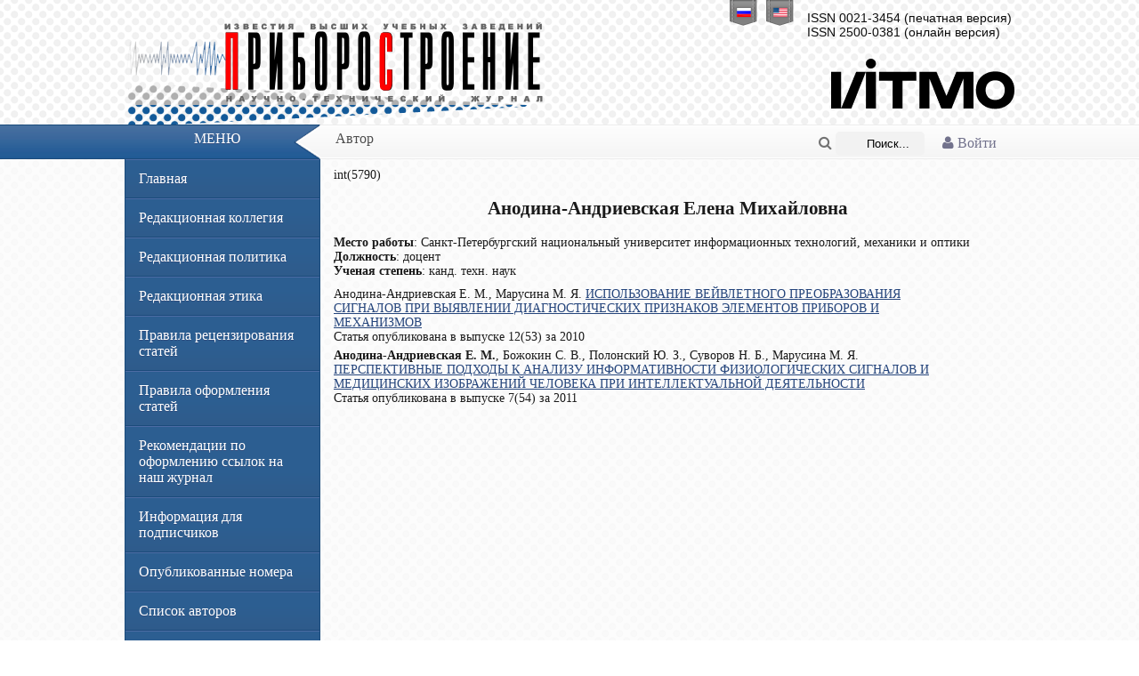

--- FILE ---
content_type: text/html; charset=UTF-8
request_url: https://pribor.ifmo.ru/ru/person/5790/anodina-andrievskaya_elena_mihaylovna.htm
body_size: 4140
content:
<!DOCTYPE html PUBLIC '-//W3C//DTD XHTML 1.0 Transitional//EN' 'http://www.w3.org/TR/xhtml1/DTD/xhtml1-transitional.dtd'>
<html xmlns='http://www.w3.org/1999/xhtml' xml:lang='ru' lang='ru'>
<head>
    <meta http-equiv="Content-Type" content="text/html" charset="utf-8" />
    <title>Автор Анодина-Андриевская Елена Михайловна Известия высших учебных заведений Приборостроение</title>
    <meta name="description" content="Автор Анодина-Андриевская Елена Михайловна ">
    <meta name="keywords" content="Автор Анодина-Андриевская Елена Михайловна ">
    <meta name="publisher" content="pribor.ifmo.ru">
    
    <meta name="revisit" content="10 days">
    <meta name="robots" content="all">
    <META HTTP-EQUIV="EXPIRES" CONTENT="0">
    <META NAME="RESOURCE-TYPE" CONTENT="DOCUMENT">
    <META NAME="DISTRIBUTION" CONTENT="GLOBAL">
    <META NAME="COPYRIGHT" CONTENT="Copyright (c) 2026 by pribor.ifmo.ru">
    <META NAME="ROBOTS" CONTENT="INDEX, FOLLOW">
    <META NAME="REVISIT-AFTER" CONTENT="10 DAYS">
    <META NAME="RATING" CONTENT="GENERAL">

    <meta name="apple-itunes-app" content="app-id=935309823">

    <meta name='yandex-verification' content='493539e53df8764e' />

    <link rel='stylesheet' type='text/css' href='/x-data/graphics/styles.css?v=1.01' media='screen' />
    <link rel='shortcut icon' type='image/x-icon' href='/x-data/graphics/images/favicon.ico' />
    <script type='text/javascript' src='/x-data/scripts/jquery.min.js'></script>
    <script type='text/javascript' src='/x-data/scripts/jquery.search.min.js'></script>
    <link rel="stylesheet" href="/x-data/font-awesome-4.4.0/css/font-awesome.min.css">
    <!-- ITMO University panel -->
    <!--script type='text/javascript' src="http://orir.ifmo.ru/uitmo/_js/lang/uitmo.lang.ru.js"></script>
	<script type='text/javascript' src="http://orir.ifmo.ru/uitmo/_js/uitmo.templates.min.js"></script>
	<script type='text/javascript' src="http://orir.ifmo.ru/uitmo/_js/uitmo.min.js"></script>
	<script type='text/javascript' src="/x-data/scripts/uitmo.components.js"></script-->
</head><body>
<!-- Language Bar -->
<ul class='header-lang'>
    <li><a href='/ru/person/5790/anodina-andrievskaya_elena_mihaylovna.htm'><span class='ru'></span></a></li>
    <li><a href='/en/person/5790/anodina-andrievskaya_elena_mihaylovna.htm'><span class='en'></span></a></li>
</ul>
<!-- Header -->
<div class='content-lim center'>
    <div class='float-right'>
        <div class='header-issn'>
                            ISSN 0021-3454 (печатная версия)
                <br>
                ISSN 2500-0381 (онлайн версия)
                        </div>
        <a href="http://www.ifmo.ru/" target="_blank" style="text-decoration: none; color:#000;"><div class='header-university'></div></a>
    </div>
    <div class='header-elements'><a href='/ru/index.htm' class="header-label"></a></div>
</div>

<!-- Bar -->
<div class='header-bar'>
    <div class='center content-lim'>
        <div class='redline float-left'>Меню</div>
        <div class='transline float-left'></div>
        <div class='whiteline float-left'>
                            <div class='container-1'>
                    <a href="/ru/login/">
			<i class="fa fa-user">
                             Войти			</i>
		    </a>
                </div>
            
            <div class='container-2'>
                <form name="search" id="s_form" action="/ru/search_form/search_form.htm" method="POST" enctype="application/x-www-form-urlencoded">
                    <span class="icon"><a href="javascript: submitform()"><i class="fa fa-search" ></i></a></span>
                    <input type="search" id="s_field" placeholder="Поиск..." name="searchTextBox" value="" class="textfield" />



                </form>
            </div>

            <script lang="javascript">
                function submitform()
                {
                    document.search.submit();
                }
            </script>
                        Автор        </div>
    </div>
</div>
<!-- Content -->
<div class='body-pad'>
    <div class='body-shadow'>
        <div class='body-curve'>
            <div class='content-lim center'>
                <div class="left-bar float-left">
                    <div id='menu' class='body-nav'>
                        <ul>
                            <li><a href='/ru/index.htm'>Главная</a></li>

                            <li>
                                <a href='/ru/stat/17/editorial_board.htm'>
                                    Редакционная коллегия                                </a>
                            </li>
                            <li><a href="/ru/stat/142/editorial_policy.htm">Редакционная политика</a></li>
                            <li><a href="/ru/stat/140/editorial_ethics.htm">Редакционная этика</a></li>
                            <li><a href="/ru/stat/144/rules_for_peer-reviewing.htm">Правила рецензирования статей</a></li>
                            <li><a href='/ru/stat/18/Requirements_for_Papers.htm'>Правила оформления статей</a></li>
                            <li><a href="/ru/stat/132/links.htm">Рекомендации по оформлению ссылок на наш журнал</a></li>
                            <li><a href="/ru/stat/134/Information_for_subscribers.htm">Информация для подписчиков</a></li>
                            <li><a href='/ru/archive/archive.htm'>Опубликованные номера</a></li>
                            <li><a href='/ru/persons/list_of_authors.htm'>Список авторов</a></li>
                            
                                                        <li><a href="/ru/summary/1455/summary.htm">Аннотации номера</a></li>
                        </ul>
                                            </div>
                    <div class="title_item">
                        <h2>Партнеры</h2>
                    </div>
                    <div class="title_text">
                        <br>
                        <a href="https://www.crossref.org/" target="_blank"><img src="/images/partners/cross-ref.jpg"
                                                                                 border="0"></a>
                        <br>
                        <br>
                        <a href="http://elibrary.ru/defaultx.asp" target="_blank"><img
                                    src="/images/partners/elibrary.png" border="0"></a>
                        <br>
                        <br>
                        <a href="http://cyberleninka.ru/" target="_blank"><img
                                    src="/images/partners/cyb-len.gif" border="0"></a>
                        <br>
                        <br>
                        <a href="http://www.ivis.ru/" target="_blank"><img
                                    src="/images/partners/ivis.jpg"
                                    border="0"></a>
                        <br>
                        <br>
                        <a href="http://rasep.ru/"
                           target="_blank"><img src="/images/partners/ranri_logo.png"
                                                border="0"></a>
                        <br>
                        <br>
                        <a href="http://www.neva-teplo.ru/"
                           target="_blank"><img src="/images/partners/logo_HTT_sm.png"
                                                border="0"></a>
                        <br>
                        <br>
                        <a href="http://forum.htri.ru/"
                           target="_blank"><img src="/images/partners/htri_logo_sm.png"
                                                border="0"></a>
                        <br>
                        <br>

                        <a href="https://www.ebsco.com/" target="_blank"><img src="/images/partners/ebsco.png"
                                                                              border="0"></a>
                        <br>
                        <br>

                        <a href="https://clarivate.libguides.com/webofscienceplatform/rsci" target="_blank"><img src="/images/partners/Clarivate_Analytics.JPG"
                                                                                                                 border="0"></a>
                        <br>
                        <br>



                    </div>
                </div>
                <div id='content' class='body-content float-left'>
                    int(5790)
			<h2 align="center">Анодина-Андриевская Елена Михайловна</h2>
			<div style="text-align:justify; padding-bottom:10px;">
				<b>Место работы</b>: Санкт-Петербургский национальный университет информационных технологий, механики и
оптики<br>				<b>Должность</b>: доцент<br>				<b>Ученая степень</b>: канд. техн. наук<br>											</div>
					<div class="spis_arti_a">Анодина-Андриевская Е. М., Марусина М. Я. <a href="/ru/article/5326/ispolzovanie_veyvletnogo_preobrazovaniya_signalovpri_vyyavlenii_diagnosticheskih_priznakovelementov_priborov_i_mehanizmov.htm">ИСПОЛЬЗОВАНИЕ ВЕЙВЛЕТНОГО ПРЕОБРАЗОВАНИЯ СИГНАЛОВ
ПРИ ВЫЯВЛЕНИИ ДИАГНОСТИЧЕСКИХ ПРИЗНАКОВ
ЭЛЕМЕНТОВ ПРИБОРОВ И МЕХАНИЗМОВ</a>
<br>Статья опубликована в выпуске 12(53) за 2010					</div>
					<div class="spis_arti_a"><b>Анодина-Андриевская Е. М.</b>, Божокин С. В., Полонский Ю. З., Суворов Н. Б., Марусина М. Я. <a href="/ru/article/5350/perspektivnye_podhody_k_analizu_informativnosti_fiziologicheskih_signalov_i_medicinskih_izobrazheniy_cheloveka_pri_intellektualnoy_deyatelnosti.htm">ПЕРСПЕКТИВНЫЕ ПОДХОДЫ К АНАЛИЗУ ИНФОРМАТИВНОСТИ ФИЗИОЛОГИЧЕСКИХ СИГНАЛОВ И МЕДИЦИНСКИХ ИЗОБРАЖЕНИЙ ЧЕЛОВЕКА ПРИ ИНТЕЛЛЕКТУАЛЬНОЙ ДЕЯТЕЛЬНОСТИ</a>
<br>Статья опубликована в выпуске 7(54) за 2011					</div>
                </div>
                <div class='clearfix'></div>
            </div>
        </div>
    </div>
</div>
<!-- Footer -->
<div class='footer-box'>
    <div class='content-lim center'>
        <div class='float-left space-left'>
            Информация &copy; 2005-2026&laquo;Известия вузов. Приборостроение&raquo;.<br /> Разработка © 2012 Отдел разработки Интернет-решений НИУ ИТМО.	    <br />
            <img src='/x-data/graphics/images/valid_xhtml.png' class='valignfix noborder inline' alt='xHTML 1.0 Valid' title='xHTML 1.0 Valid' />
            <img src='/x-data/graphics/images/valid_css.png' class='valignfix noborder inline' alt='CSS3 Valid' title='CSS3 Valid' />
            <a href="https://play.google.com/store/apps/details?id=ru.ifmo.journals&hl=ru"><img src="/x-data/images/google-play-icon.png" border="0" style="padding-top:5px;" align="absmiddle"></a>
            <a href="https://itunes.apple.com/ru/app/zurnaly-universiteta-itmo/id935309823"><img src="/x-data/images/app-store-logo.png" border="0" style="padding-top:5px;" align="absmiddle"></a>
        </div>
        <div class='clearfix'></div>
    </div>
</div>
<div class='footer-subbox'>
    <table align="center">
        <tr>
            <td>
                <!-- Rating@Mail.ru counter -->
                <script type="text/javascript">//<![CDATA[
                    (function(w,n,d,r,s){d.write('<p><a href="http://top.mail.ru/jump?from=2300974">'+
                        '<img src="http://dc.c1.b3.a2.top.mail.ru/counter?id=2300974;t=211;js=13'+
                        ((r=d.referrer)?';r='+escape(r):'')+((s=w.screen)?';s='+s.width+'*'+s.height:'')+';_='+Math.random()+
                        '" style="border:0;" height="31" width="88" alt="Рейтинг@Mail.ru" /><\/a><\/p>');})(window,navigator,document);//]]>
                </script><noscript><p><a href="http://top.mail.ru/jump?from=2300974">
                            <img src="http://dc.c1.b3.a2.top.mail.ru/counter?id=2300974;t=211;js=na"
                                 style="border:0;" height="31" width="88" alt="Рейтинг@Mail.ru" /></a></p></noscript>
                <!-- //Rating@Mail.ru counter -->
            </td>
            <td>
                <!-- Yandex.Metrika informer -->
                <a href="http://metrika.yandex.ru/stat/?id=19671373&amp;from=informer"
                   target="_blank" rel="nofollow"><img src="//bs.yandex.ru/informer/19671373/3_0_738FC0FF_536FA0FF_1_pageviews"
                                                       style="width:88px; height:31px; border:0;" alt="Яндекс.Метрика" title="Яндекс.Метрика: данные за сегодня (просмотры, визиты и уникальные посетители)" onclick="try{Ya.Metrika.informer({i:this,id:19671373,lang:'ru'});return false}catch(e){}"/></a>
                <!-- /Yandex.Metrika informer -->

                <!-- Yandex.Metrika counter -->
                <script type="text/javascript">
                    (function (d, w, c) {
                        (w[c] = w[c] || []).push(function() {
                            try {
                                w.yaCounter19671373 = new Ya.Metrika({id:19671373,
                                    webvisor:true,
                                    clickmap:true,
                                    trackLinks:true,
                                    accurateTrackBounce:true});
                            } catch(e) { }
                        });

                        var n = d.getElementsByTagName("script")[0],
                            s = d.createElement("script"),
                            f = function () { n.parentNode.insertBefore(s, n); };
                        s.type = "text/javascript";
                        s.async = true;
                        s.src = (d.location.protocol == "https:" ? "https:" : "http:") + "//mc.yandex.ru/metrika/watch.js";

                        if (w.opera == "[object Opera]") {
                            d.addEventListener("DOMContentLoaded", f, false);
                        } else { f(); }
                    })(document, window, "yandex_metrika_callbacks");
                </script>
                <noscript><div><img src="//mc.yandex.ru/watch/19671373" style="position:absolute; left:-9999px;" alt="" /></div></noscript>
                <!-- /Yandex.Metrika counter -->
            </td>
        </tr>
    </table>
</div>
</body>
</html>
